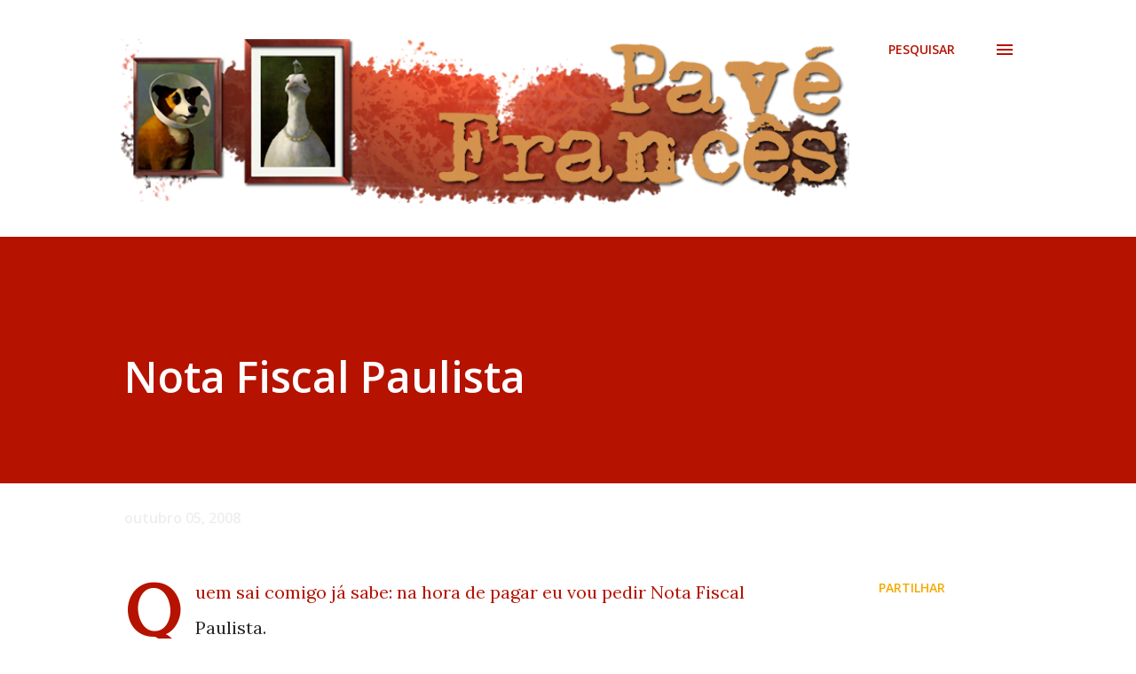

--- FILE ---
content_type: text/html; charset=utf-8
request_url: https://www.google.com/recaptcha/api2/aframe
body_size: 268
content:
<!DOCTYPE HTML><html><head><meta http-equiv="content-type" content="text/html; charset=UTF-8"></head><body><script nonce="NFZwYTRrvsE04Kg6lXrQUw">/** Anti-fraud and anti-abuse applications only. See google.com/recaptcha */ try{var clients={'sodar':'https://pagead2.googlesyndication.com/pagead/sodar?'};window.addEventListener("message",function(a){try{if(a.source===window.parent){var b=JSON.parse(a.data);var c=clients[b['id']];if(c){var d=document.createElement('img');d.src=c+b['params']+'&rc='+(localStorage.getItem("rc::a")?sessionStorage.getItem("rc::b"):"");window.document.body.appendChild(d);sessionStorage.setItem("rc::e",parseInt(sessionStorage.getItem("rc::e")||0)+1);localStorage.setItem("rc::h",'1768883586630');}}}catch(b){}});window.parent.postMessage("_grecaptcha_ready", "*");}catch(b){}</script></body></html>

--- FILE ---
content_type: text/plain
request_url: https://www.google-analytics.com/j/collect?v=1&_v=j102&a=841371523&t=pageview&_s=1&dl=https%3A%2F%2Fwww.pavefrances.com%2F2008%2F10%2Fnota-fiscal-paulista.html&ul=en-us%40posix&dt=Nota%20Fiscal%20Paulista&sr=1280x720&vp=1280x720&_u=IEBAAEABAAAAACAAI~&jid=952584216&gjid=1213115269&cid=2102550631.1768883585&tid=UA-180279061-3&_gid=250849101.1768883585&_r=1&_slc=1&z=1833557775
body_size: -451
content:
2,cG-J3ZNN35WKR